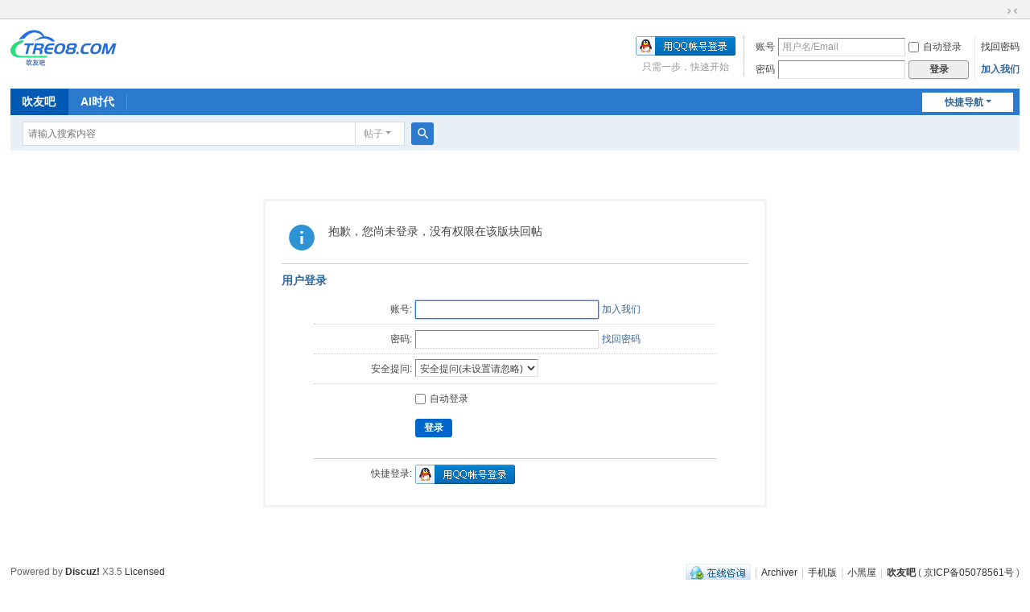

--- FILE ---
content_type: text/html; charset=utf-8
request_url: https://web.treo8.com:1568/bbs/forum.php?mod=post&action=reply&fid=33&tid=168637&reppost=2372922&extra=page%3D1&page=1
body_size: 4041
content:
<!DOCTYPE html>
<html>
<head>
<meta charset="utf-8" />
<meta name="renderer" content="webkit" />
<meta http-equiv="X-UA-Compatible" content="IE=edge" />
<title>提示信息 -  吹友吧-智能社区 -  Powered by Discuz!</title>

<meta name="keywords" content="" />
<meta name="description" content=",吹友吧-智能社区" />
<meta name="generator" content="Discuz! X3.5" />
<meta name="author" content="Discuz! Team and Comsenz UI Team" />
<meta name="copyright" content="2001-2025 Discuz! Team." />
<meta name="MSSmartTagsPreventParsing" content="True" />
<meta http-equiv="MSThemeCompatible" content="Yes" />
<base href="https://web.treo8.com:1568/bbs/" /><link rel="stylesheet" type="text/css" href="data/cache/style_1_common.css?DSn" /><link rel="stylesheet" type="text/css" href="data/cache/style_1_forum_post.css?DSn" /><!--[if IE]><link rel="stylesheet" type="text/css" href="data/cache/style_1_iefix.css?DSn" /><![endif]--><script type="text/javascript">var STYLEID = '1', STATICURL = 'static/', IMGDIR = 'static/image/common', VERHASH = 'DSn', charset = 'utf-8', discuz_uid = '0', cookiepre = 'a3v1_2132_', cookiedomain = '', cookiepath = '/', showusercard = '1', attackevasive = '0', disallowfloat = 'login|sendpm|newthread|reply', creditnotice = '1|威望|点', defaultstyle = '', REPORTURL = 'aHR0cHM6Ly93ZWIudHJlbzguY29tOjE1NjgvYmJzL2ZvcnVtLnBocD9tb2Q9cG9zdCZhY3Rpb249cmVwbHkmZmlkPTMzJnRpZD0xNjg2MzcmcmVwcG9zdD0yMzcyOTIyJmV4dHJhPXBhZ2UlM0QxJnBhZ2U9MQ==', SITEURL = 'https://web.treo8.com:1568/bbs/', JSPATH = 'data/cache/', CSSPATH = 'data/cache/style_', DYNAMICURL = '';</script>
<script src="data/cache/common.js?DSn" type="text/javascript"></script>
<meta name="application-name" content="吹友吧-智能社区" />
<meta name="msapplication-tooltip" content="吹友吧-智能社区" />
<meta name="msapplication-task" content="name=首页;action-uri=https://web.treo8.com:1568/bbs/portal.php;icon-uri=https://web.treo8.com:1568/bbs/static/image/common/portal.ico" /><meta name="msapplication-task" content="name=吹友吧;action-uri=https://web.treo8.com:1568/bbs/forum.php;icon-uri=https://web.treo8.com:1568/bbs/static/image/common/bbs.ico" />
<meta name="msapplication-task" content="name=个人空间;action-uri=https://web.treo8.com:1568/bbs/home.php;icon-uri=https://web.treo8.com:1568/bbs/static/image/common/home.ico" /><link rel="archives" title="吹友吧-智能社区" href="https://web.treo8.com:1568/bbs/archiver/" />
<link rel="stylesheet" id="css_widthauto" type="text/css" href='data/cache/style_1_widthauto.css?DSn' />
<script type="text/javascript">HTMLNODE.className += ' widthauto'</script>
<script src="data/cache/forum.js?DSn" type="text/javascript"></script>
</head>

<body id="nv_forum" class="pg_post" onkeydown="if(event.keyCode==27) return false;">
<div id="append_parent"></div><div id="ajaxwaitid"></div>
<div id="toptb" class="cl">
<div class="wp">
<div class="z"></div>
<div class="y">
<a id="switchblind" href="javascript:;" onclick="toggleBlind(this)" title="开启辅助访问" class="switchblind"></a>
<a href="javascript:;" id="switchwidth" onclick="widthauto(this)" title="切换到窄版" class="switchwidth">切换到窄版</a>
</div>
</div>
</div>

<div id="hd">
<div class="wp">
<div class="hdc cl"><h2><a href="./" title="吹友吧-智能社区"><img src="https://web.treo8.com:1568/bbs/data/attachment/forum/202404/19/003236hw2oqayawqozprep.png" alt="吹友吧-智能社区" class="boardlogo" id="boardlogo" border="0" /></a></h2><script src="data/cache/logging.js?DSn" type="text/javascript"></script>
<form method="post" autocomplete="off" id="lsform" action="member.php?mod=logging&amp;action=login&amp;loginsubmit=yes&amp;infloat=yes&amp;lssubmit=yes" onsubmit="return lsSubmit();">
<div class="fastlg cl">
<span id="return_ls" style="display:none"></span>
<div class="y pns">
<table cellspacing="0" cellpadding="0">
<tr>
<td><label for="ls_username">账号</label></td>
<td><input type="text" name="username" id="ls_username" class="px vm xg1"  value="用户名/Email" onfocus="if(this.value == '用户名/Email'){this.value = '';this.className = 'px vm';}" onblur="if(this.value == ''){this.value = '用户名/Email';this.className = 'px vm xg1';}" /></td>
<td class="fastlg_l"><label for="ls_cookietime"><input type="checkbox" name="cookietime" id="ls_cookietime" class="pc" value="2592000" />自动登录</label></td>
<td>&nbsp;<a href="javascript:;" onclick="showWindow('login', 'member.php?mod=logging&action=login&viewlostpw=1')">找回密码</a></td>
</tr>
<tr>
<td><label for="ls_password">密码</label></td>
<td><input type="password" name="password" id="ls_password" class="px vm" autocomplete="off" /></td>
<td class="fastlg_l"><button type="submit" class="pn vm" style="width: 75px;"><em>登录</em></button></td>
<td>&nbsp;<a href="member.php?mod=register" class="xi2 xw1">加入我们</a></td>
</tr>
</table>
<input type="hidden" name="formhash" value="4b0b9a2c" />
<input type="hidden" name="quickforward" value="yes" />
<input type="hidden" name="handlekey" value="ls" />
</div>

<div class="fastlg_fm y" style="margin-right: 10px; padding-right: 10px">
<p><a href="https://web.treo8.com:1568/bbs/connect.php?mod=login&op=init&referer=forum.php%3Fmod%3Dpost%26action%3Dreply%26fid%3D33%26tid%3D168637%26reppost%3D2372922%26extra%3Dpage%253D1%26page%3D1&statfrom=login_simple"><img src="static/image/common/qq_login.gif" class="vm" alt="QQ登录" /></a></p>
<p class="hm xg1" style="padding-top: 2px;">只需一步，快速开始</p>
</div>
</div>
</form>
</div>

<div id="nv">
<a href="javascript:;" id="qmenu" onmouseover="delayShow(this, function () {showMenu({'ctrlid':'qmenu','pos':'34!','ctrlclass':'a','duration':2});showForummenu(33);})">快捷导航</a>
<ul><li class="a" id="mn_forum" ><a href="forum.php" hidefocus="true" title="分享中心"  >吹友吧<span>分享中心</span></a></li><li id="mn_N5623" ><a href="https://www.echoice.com.cn/" hidefocus="true" target="_blank"  >AI时代</a></li></ul>
</div>
<div class="p_pop h_pop" id="mn_userapp_menu" style="display: none"></div><div id="mu" class="cl">
</div><div id="scbar" class="cl">
<form id="scbar_form" method="post" autocomplete="off" onsubmit="searchFocus($('scbar_txt'))" action="search.php?searchsubmit=yes" target="_blank">
<input type="hidden" name="mod" id="scbar_mod" value="search" />
<input type="hidden" name="formhash" value="4b0b9a2c" />
<input type="hidden" name="srchtype" value="title" />
<input type="hidden" name="srhfid" value="33" />
<input type="hidden" name="srhlocality" value="forum::post" />
<table cellspacing="0" cellpadding="0">
<tr>
<td class="scbar_icon_td"></td>
<td class="scbar_txt_td"><input type="text" name="srchtxt" id="scbar_txt" value="请输入搜索内容" autocomplete="off" x-webkit-speech speech /></td>
<td class="scbar_type_td"><a href="javascript:;" id="scbar_type" class="xg1 showmenu" onclick="showMenu(this.id)" hidefocus="true">搜索</a></td>
<td class="scbar_btn_td"><button type="submit" name="searchsubmit" id="scbar_btn" sc="1" class="pn pnc" value="true"><strong class="xi2">搜索</strong></button></td>
<td class="scbar_hot_td">
<div id="scbar_hot">
</div>
</td>
</tr>
</table>
</form>
</div>
<ul id="scbar_type_menu" class="p_pop" style="display: none;"><li><a href="javascript:;" rel="curforum" fid="33" >本版</a></li><li><a href="javascript:;" rel="forum" class="curtype">帖子</a></li><li><a href="javascript:;" rel="user">用户</a></li></ul>
<script type="text/javascript">
initSearchmenu('scbar', '');
</script>
</div>
</div>


<div id="wp" class="wp">
<div id="ct" class="wp cl w">
<div class="nfl" id="main_succeed" style="display: none">
<div class="f_c altw">
<div class="alert_right">
<p id="succeedmessage"></p>
<p id="succeedlocation" class="alert_btnleft"></p>
<p class="alert_btnleft"><a id="succeedmessage_href">如果您的浏览器没有自动跳转，请点击此链接</a></p>
</div>
</div>
</div>
<div class="nfl" id="main_message">
<div class="f_c altw">
<div id="messagetext" class="alert_info">
<p>抱歉，您尚未登录，没有权限在该版块回帖</p>
</div>
<div id="messagelogin"></div>
<script type="text/javascript">ajaxget('member.php?mod=logging&action=login&infloat=yes&frommessage', 'messagelogin');</script>
</div>
</div>
</div>	</div>
<div id="ft" class="wp cl">
<div id="flk" class="y">
<p>
<a href="//wpa.qq.com/msgrd?v=3&amp;uin=878813&amp;site=吹友吧-智能社区&amp;menu=yes&amp;from=discuz" target="_blank" title="QQ"><img src="static/image/common/site_qq.jpg" alt="QQ" /></a><span class="pipe">|</span><a href="archiver/" >Archiver</a><span class="pipe">|</span><a href="forum.php?showmobile=yes" >手机版</a><span class="pipe">|</span><a href="forum.php?mod=misc&action=showdarkroom" >小黑屋</a><span class="pipe">|</span><strong><a href="http://web.treo8.com:1568/" target="_blank">吹友吧</a></strong>
( <a href="https://beian.miit.gov.cn/" target="_blank">京ICP备05078561号</a> )<script>
var _hmt = _hmt || [];
(function() {
  var hm = document.createElement("script");
  hm.src = "//hm.baidu.com/hm.js?ebc7ffb1c6707e3a34305e245dc5f527";
  var s = document.getElementsByTagName("script")[0]; 
  s.parentNode.insertBefore(hm, s);
})();
</script>
</p>
<p class="xs0">
GMT+8, 2025-11-9 22:01<span id="debuginfo">
, Processed in 0.223171 second(s), 10 queries
.
</span>
</p>
</div>
<div id="frt">
<p>Powered by <strong><a href="https://www.discuz.vip/" target="_blank">Discuz!</a></strong> <em>X3.5</em> <a href="https://license.discuz.vip/?pid=1&amp;host=web.treo8.com:1568" target="_blank">Licensed</a></p>
<p class="xs0">&copy; 2001-2025 <a href="https://code.dismall.com/" target="_blank">Discuz! Team</a>.</p>
</div></div>
<script src="home.php?mod=misc&ac=sendmail&rand=1762696911" type="text/javascript"></script>

<div id="scrolltop">
<span hidefocus="true"><a title="返回顶部" onclick="window.scrollTo('0','0')" class="scrolltopa" ><b>返回顶部</b></a></span>
<span>
<a href="forum.php" hidefocus="true" class="returnboard" title="返回版块"><b>返回版块</b></a>
</span>
</div>
<script type="text/javascript">_attachEvent(window, 'scroll', function () { showTopLink(); });checkBlind();</script>
</body>
</html>


--- FILE ---
content_type: text/css
request_url: https://web.treo8.com:1568/bbs/data/cache/style_1_widthauto.css?DSn
body_size: 815
content:
.wp{width:98%;}#hd .wp,#wp{min-width:1200px;}.ct2{margin-right:235px;}.ct2 .sd{margin-right:-235px;}.ct2 .mn{width:100%;}.ct2 #chart,.ct2 #an{margin-right:-235px;}.ct2_a{padding-left:150px;}.ct2_a .appl{margin-left:-150px;}.ct2_a .mn{width:97%;}.ct3_a{padding:0 240px 0 160px;}.ct3_a .appl{margin-left:-160px;}.ct3_a .sd{margin-right:-240px;}.ct3_a .mn{margin:0 0 0 20px;width:calc(100% - 30px);}#nv{background-repeat:repeat-x;background-position:0 -33px;}#mu ul{border-bottom:1px solid #CDCDCD;background-image:none;}.pg_post .ct2_a{margin-left:0;padding-left:0;}.pg_post .ct2_a .appl{margin-left:0;background:none;}.pg_modcp .ct2_a,.pg_announcement .ct2_a{border:none;}.pg_modcp .ct2_a .mn,.pg_announcement .ct2_a .mn{margin-right:0;padding-top:0;}.tdats .tdat{width:20%;}.tdats .tfxf{width:79.5%;}.tdats .tfx,.tdats .tb,.tscr{width:39.5%;}.tscr .tdat,.tscr .tdat th,.tscr .tdat td{width:100%;}.widthauto .switchwidth:before{content:"\f105";}

--- FILE ---
content_type: text/xml; charset=utf-8
request_url: https://web.treo8.com:1568/bbs/member.php?mod=logging&action=login&infloat=yes&frommessage&inajax=1&ajaxtarget=messagelogin
body_size: 5411
content:
<?xml version="1.0" encoding="utf-8"?>
<root><![CDATA[
<div id="main_messaqge_LXsMO">
<div id="layer_login_LXsMO">
<h3 class="flb">
<em id="returnmessage_LXsMO">
用户登录</em>
<span></span>
</h3>
<form method="post" autocomplete="off" name="login" id="loginform_LXsMO" class="cl" onsubmit="pwdclear = 1;ajaxpost('loginform_LXsMO', 'returnmessage_LXsMO', 'returnmessage_LXsMO', 'onerror');return false;" action="member.php?mod=logging&amp;action=login&amp;loginsubmit=yes&amp;frommessage&amp;loginhash=LXsMO">
<div class="c cl">
<input type="hidden" name="formhash" value="4b0b9a2c" />
<input type="hidden" name="referer" value="https://web.treo8.com:1568/bbs/forum.php?mod=post&action=reply&fid=33&tid=168637&reppost=2372922&extra=page%3D1&page=1" />
<div class="rfm">
<table>
<tr>
<th>
<label for="username_LXsMO">账号:</label></th>
<td><input type="text" name="username" id="username_LXsMO" autocomplete="off" size="30" class="px p_fre" value="" /></td>
<td class="tipcol"><a href="member.php?mod=register">加入我们</a></td>
</tr>
</table>
</div>
<div class="rfm">
<table>
<tr>
<th><label for="password3_LXsMO">密码:</label></th>
<td><input type="password" id="password3_LXsMO" name="password" onfocus="clearpwd()" size="30" class="px p_fre" /></td>
<td class="tipcol"><a href="javascript:;" onclick="display('layer_login_LXsMO');display('layer_lostpw_LXsMO');" title="找回密码">找回密码</a></td>
</tr>
</table>
</div>
<div class="rfm">
<table>
<tr>
<th>安全提问:</th>
<td><select id="loginquestionid_LXsMO" width="213" name="questionid" onchange="if($('loginquestionid_LXsMO').value > 0) {$('loginanswer_row_LXsMO').style.display='';} else {$('loginanswer_row_LXsMO').style.display='none';}">
<option value="0">安全提问(未设置请忽略)</option>
<option value="1">母亲的名字</option>
<option value="2">爷爷的名字</option>
<option value="3">父亲出生的城市</option>
<option value="4">您其中一位老师的名字</option>
<option value="5">您个人计算机的型号</option>
<option value="6">您最喜欢的餐馆名称</option>
<option value="7">驾驶执照最后四位数字</option>
</select></td>
</tr>
</table>
</div>
<div class="rfm" id="loginanswer_row_LXsMO"  style="display:none">
<table>
<tr>
<th>答案:</th>
<td><input type="text" name="answer" id="loginanswer_LXsMO" autocomplete="off" size="30" class="px p_fre" /></td>
</tr>
</table>
</div>


<div class="rfm  bw0">
<table>
<tr>
<th></th>
<td><label for="cookietime_LXsMO"><input type="checkbox" class="pc" name="cookietime" id="cookietime_LXsMO" value="2592000"  />自动登录</label></td>
</tr>
</table>
</div>

<div class="rfm mbw bw0">
<table width="100%">
<tr>
<th>&nbsp;</th>
<td>
<button class="pn pnc" type="submit" name="loginsubmit" value="true"><strong>登录</strong></button>
</td>
<td>
								
</td>
</tr>
</table>
</div>

<div class="rfm bw0 ">
<hr class="l" />
<table>
<tr>
<th>快捷登录:</th>
<td>

<a href="https://web.treo8.com:1568/bbs/connect.php?mod=login&op=init&referer=https%3A%2F%2Fweb.treo8.com%3A1568%2Fbbs%2Fforum.php%3Fmod%3Dpost%26action%3Dreply%26fid%3D33%26tid%3D168637%26reppost%3D2372922%26extra%3Dpage%253D1%26page%3D1&statfrom=login" target="_top" rel="nofollow"><img src="static/image/common/qq_login.gif" class="vm" /></a>

</td>
</tr>
</table>
</div>
</div>
</form>
</div>
<div id="layer_lostpw_LXsMO" style="display: none;">
<h3 class="flb">
<em id="returnmessage3_LXsMO">找回密码</em>
<span></span>
</h3>
<form method="post" autocomplete="off" id="lostpwform_LXsMO" class="cl" onsubmit="ajaxpost('lostpwform_LXsMO', 'returnmessage3_LXsMO', 'returnmessage3_LXsMO', 'onerror');return false;" action="member.php?mod=lostpasswd&amp;lostpwsubmit=yes&amp;infloat=yes">
<div class="c cl">
<input type="hidden" name="formhash" value="4b0b9a2c" />
<input type="hidden" name="handlekey" value="lostpwform" />
<div class="rfm">
<table>
<tr>
<th><span class="rq">*</span><label for="lostpw_email">Email:</label></th>
<td><input type="text" name="email" id="lostpw_email" size="30" value=""  class="px p_fre" /></td>
</tr>
</table>
</div>
<div class="rfm">
<table>
<tr>
<th><label for="lostpw_username">用户名:</label></th>
<td><input type="text" name="username" id="lostpw_username" size="30" value=""  class="px p_fre" /></td>
</tr>
</table>
</div>

<div class="rfm mbw bw0">
<table>
<tr>
<th></th>
<td><button class="pn pnc" type="submit" name="lostpwsubmit" value="true"><span>提交</span></button></td>
</tr>
</table>
</div>
</div>
</form>
</div>
</div>

<div id="layer_message_LXsMO" style="display: none;">
<h3 class="flb" id="layer_header_LXsMO">
</h3>
<div class="c"><div class="alert_right">
<div id="messageleft_LXsMO"></div>
<p class="alert_btnleft" id="messageright_LXsMO"></p>
</div>
</div>

<script type="text/javascript" reload="1">
var pwdclear = 0;
function initinput_login() {
document.body.focus();
if($('loginform_LXsMO')) {
$('loginform_LXsMO').username.focus();
}
}
initinput_login();

function clearpwd() {
if(pwdclear) {
$('password3_LXsMO').value = '';
}
pwdclear = 0;
}
</script>]]></root>

--- FILE ---
content_type: application/javascript
request_url: https://web.treo8.com:1568/bbs/data/cache/forum.js?DSn
body_size: 6937
content:
function saveData(ignoreempty) {var ignoreempty = isUndefined(ignoreempty) ? 0 : ignoreempty;var obj = $('postform') && (($('fwin_newthread') && $('fwin_newthread').style.display == '') || ($('fwin_reply') && $('fwin_reply').style.display == '')) ? $('postform') : ($('fastpostform') ? $('fastpostform') : $('postform'));if(!obj) return;var bbcode = (typeof wysiwyg != 'undefined' && wysiwyg == 1) ? html2bbcode(editdoc.body.innerHTML) : obj.message.value;if(typeof isfirstpost != 'undefined') {if(typeof wysiwyg != 'undefined' && wysiwyg == 1) {var messageisnull = trim(bbcode) === '';} else {var messageisnull = bbcode === '';}if(isfirstpost && (messageisnull && $('postform').subject.value === '')) {return;}if(!isfirstpost && messageisnull) {return;}}var data = subject = message = '';for(var i = 0; i < obj.elements.length; i++) {var el = obj.elements[i];if(el.name != '' && (el.tagName == 'SELECT' || el.tagName == 'TEXTAREA' || el.tagName == 'INPUT' && (el.type == 'text' || el.type == 'checkbox' || el.type == 'radio' || el.type == 'hidden' || el.type == 'select')) && el.name.substr(0, 6) != 'attach') {var elvalue = el.value;if(el.name == 'subject') {subject = trim(elvalue);} else if(el.name == 'message') {if(typeof wysiwyg != 'undefined' && wysiwyg == 1) {elvalue = bbcode;}message = trim(elvalue);}if((el.type == 'checkbox' || el.type == 'radio') && !el.checked) {continue;} else if(el.tagName == 'SELECT') {elvalue = el.value;} else if(el.type == 'hidden') {if(el.id) {eval('var check = typeof ' + el.id + '_upload == \'function\'');if(check) {elvalue = elvalue;if($(el.id + '_url')) {elvalue += String.fromCharCode(1) + $(el.id + '_url').value;}} else {continue;}} else {continue;}}if(trim(elvalue)) {data += el.name + String.fromCharCode(9) + el.tagName + String.fromCharCode(9) + el.type + String.fromCharCode(9) + elvalue + String.fromCharCode(9, 9);}}}if(!subject && !message && !ignoreempty) {return;}saveUserdata('forum_'+discuz_uid, data);}function fastUload() {appendscript(JSPATH + 'forum_post.js?' + VERHASH);safescript('forum_post_js', function () { uploadWindow(function (aid, url) {updatefastpostattach(aid, url)}, 'file') }, 100, 50);}function switchAdvanceMode(url) {var obj = $('postform') && (($('fwin_newthread') && $('fwin_newthread').style.display == '') || ($('fwin_reply') && $('fwin_reply').style.display == '')) ? $('postform') : $('fastpostform');if(obj && obj.message.value != '') {saveData();url += (url.indexOf('?') != -1 ? '&' : '?') + 'cedit=yes';}location.href = url;return false;}function sidebar_collapse(lang) {if(lang[0]) {toggle_collapse('sidebar', null, null, lang);$('wrap').className = $('wrap').className == 'wrap with_side s_clear' ? 'wrap s_clear' : 'wrap with_side s_clear';} else {var collapsed = getcookie('collapse');collapsed = updatestring(collapsed, 'sidebar', 1);setcookie('collapse', collapsed, (collapsed ? 2592000 : -2592000));location.reload();}}function keyPageScroll(e, prev, next, url, page) {if(loadUserdata('is_blindman')) {return true;}e = e ? e : window.event;var tagname = BROWSER.ie ? e.srcElement.tagName : e.target.tagName;if(tagname == 'INPUT' || tagname == 'TEXTAREA') return;actualCode = e.keyCode ? e.keyCode : e.charCode;if(next && actualCode == 39) {window.location = url + '&page=' + (page + 1);}if(prev && actualCode == 37) {window.location = url + '&page=' + (page - 1);}}function announcement() {var ann = new Object();ann.anndelay = 3000;ann.annst = 0;ann.annstop = 0;ann.annrowcount = 0;ann.anncount = 0;ann.annScrollTopBegin = 0;ann.annlis = $('anc').getElementsByTagName("li");ann.annrows = new Array();ann.announcementScroll = function() {if (this.annstop) {this.annst = setTimeout(function() {ann.announcementScroll();}, this.anndelay);return;}if (!this.annst) {var lasttop = -1;for (i = 0; i < this.annlis.length; i++) {if (lasttop != this.annlis[i].offsetTop) {this.annrows[this.annrowcount] = this.annlis[i].offsetTop - this.annlis[0].offsetTop;this.annrowcount++;}lasttop = this.annlis[i].offsetTop;}if (this.annrows.length == 1) {$('an').onmouseover = $('an').onmouseout = null;} else {$('ancl').innerHTML += $('ancl').innerHTML;this.annst = setTimeout(function() {ann.announcementScroll();}, this.anndelay);$('an').onmouseover = function() {ann.annstop = 1;};$('an').onmouseout = function() {ann.annstop = 0;};}this.annrowcount = 1;return;}if (this.annrowcount >= this.annrows.length) {$('anc').scrollTop = 0;this.annrowcount = 1;this.annst = setTimeout(function() {ann.announcementScroll();}, this.anndelay);} else {this.anncount = 0;this.annScrollTopBegin = $('anc').scrollTop;this.announcementScrollnext(this.annrows[this.annrowcount]);}};ann.announcementScrollnext = function(targetTop) {$('anc').scrollTop = this.annScrollTopBegin + this.anncount;this.anncount++;if ($('anc').scrollTop < targetTop) {this.annst = setTimeout(function() {ann.announcementScrollnext(targetTop);}, 10);} else {this.annrowcount++;this.annst = setTimeout(function() {ann.announcementScroll();}, this.anndelay);}};ann.announcementScroll();}function removeindexheats() {return confirm('您确认要把此主题从热点主题中移除么？');}function showTypes(id, mod) {var o = $(id);if(!o) return false;var s = o.className;mod = isUndefined(mod) ? 1 : mod;var baseh = o.getElementsByTagName('li')[0].offsetHeight * 2;var tmph = o.offsetHeight;var lang = ['展开', '收起'];var cls = ['unfold', 'fold'];if(tmph > baseh) {var octrl = document.createElement('li');octrl.className = cls[mod];octrl.innerHTML = lang[mod];o.insertBefore(octrl, o.firstChild);o.className = s + ' cttp';mod && (o.style.height = 'auto');octrl.onclick = function () {if(this.className == cls[0]) {o.style.height = 'auto';this.className = cls[1];this.innerHTML = lang[1];} else {o.style.height = '';this.className = cls[0];this.innerHTML = lang[0];}}}}var postpt = 0;function fastpostvalidate(theform, noajaxpost) {if(postpt) {return false;}postpt = 1;setTimeout(function() {postpt = 0}, 2000);noajaxpost = !noajaxpost ? 0 : noajaxpost;s = '';if(typeof fastpostvalidateextra == 'function') {var v = fastpostvalidateextra();if(!v) {return false;}}if(theform.message.value == '' || theform.subject.value == '') {s = '抱歉，您尚未输入标题或内容';theform.message.focus();} else if(dstrlen(theform.subject.value) > 255) {s = '您的标题超过 255 个字符的限制';theform.subject.focus();}if(!disablepostctrl && dstrlen(trim(theform.subject.value)) && ((postminsubjectchars != 0 && dstrlen(theform.subject.value) < postminsubjectchars) || (postminsubjectchars != 0 && dstrlen(theform.subject.value) > postmaxsubjectchars))) {showError('您的标题长度不符合要求。\n\n当前长度: ' + dstrlen(theform.subject.value) + ' 字\n系统限制: ' + postminsubjectchars + ' 到 ' + postmaxsubjectchars + ' 字');return false;}if(!disablepostctrl && ((postminchars != 0 && mb_strlen(theform.message.value) < postminchars) || (postmaxchars != 0 && mb_strlen(theform.message.value) > postmaxchars))) {s = '您的帖子长度不符合要求。\n\n当前长度: ' + mb_strlen(theform.message.value) + ' ' + '字节\n系统限制: ' + postminchars + ' 到 ' + postmaxchars + ' 字节';}if(s) {showError(s);doane();$('fastpostsubmit').disabled = false;return false;}$('fastpostsubmit').disabled = true;theform.message.value = theform.message.value.replace(/([^>=\]"'\/]|^)((((https?|ftp):\/\/)|www\.)([\w\-]+\.)*[\w\-\u4e00-\u9fa5]+\.([\.a-zA-Z0-9]+|\u4E2D\u56FD|\u7F51\u7EDC|\u516C\u53F8)((\?|\/|:)+[\w\.\/=\?%\-&~`@':+!]*)+\.(jpg|gif|png|bmp))/ig, '$1[img]$2[/img]');theform.message.value = parseurl(theform.message.value);if(!noajaxpost) {ajaxpost('fastpostform', 'fastpostreturn', 'fastpostreturn', 'onerror', $('fastpostsubmit'));return false;} else {return true;}}function checkpostrule(showid, extra) {var x = new Ajax();x.get('forum.php?mod=ajax&action=checkpostrule&inajax=yes&' + extra, function(s) {ajaxinnerhtml($(showid), s);evalscript(s);});}function updatefastpostattach(aid, url) {ajaxget('forum.php?mod=ajax&action=attachlist&posttime=' + $('posttime').value + (!fid ? '' : '&fid=' + fid), 'attachlist');$('attach_tblheader').style.display = '';}function succeedhandle_fastnewpost(locationhref, message, param) {location.href = locationhref;}function errorhandle_fastnewpost() {$('fastpostsubmit').disabled = false;}function atarget(obj) {obj.target = getcookie('atarget') > 0 ? '_blank' : '';}function setatarget(v) {$('atarget').className = 'y atarget_' + v;$('atarget').onclick = function() {setatarget(v == 1 ? -1 : 1);};setcookie('atarget', v, 2592000);}function loadData(quiet, formobj) {var evalevent = function (obj) {var script = obj.parentNode.innerHTML;var re = /onclick="(.+?)["|>]/ig;var matches = re.exec(script);if(matches != null) {matches[1] = matches[1].replace(/this\./ig, 'obj.');eval(matches[1]);}};var data = '';data = loadUserdata('forum_'+discuz_uid);var formobj = !formobj ? $('postform') : formobj;if(in_array((data = trim(data)), ['', 'null', 'false', null, false])) {if(!quiet) {showDialog('没有可以恢复的数据！', 'notice');}return;}if(!quiet && !confirm('此操作将覆盖当前帖子内容，确定要恢复数据吗？')) {return;}var data = data.split(/\x09\x09/);for(var i = 0; i < formobj.elements.length; i++) {var el = formobj.elements[i];if(el.name != '' && (el.tagName == 'SELECT' || el.tagName == 'TEXTAREA' || el.tagName == 'INPUT' && (el.type == 'text' || el.type == 'checkbox' || el.type == 'radio' || el.type == 'hidden'))) {for(var j = 0; j < data.length; j++) {var ele = data[j].split(/\x09/);if(ele[0] == el.name) {elvalue = !isUndefined(ele[3]) ? ele[3] : '';if(ele[1] == 'INPUT') {if(ele[2] == 'text') {el.value = elvalue;} else if((ele[2] == 'checkbox' || ele[2] == 'radio') && ele[3] == el.value) {el.checked = true;evalevent(el);} else if(ele[2] == 'hidden') {eval('var check = typeof ' + el.id + '_upload == \'function\'');if(check) {var v = elvalue.split(/\x01/);el.value = v[0];if(el.value) {if($(el.id + '_url') && v[1]) {$(el.id + '_url').value = v[1];}eval(el.id + '_upload(\'' + v[0] + '\', \'' + v[1] + '\')');if($('unused' + v[0])) {var attachtype = $('unused' + v[0]).parentNode.parentNode.parentNode.parentNode.id.substr(11);$('unused' + v[0]).parentNode.parentNode.outerHTML = '';$('unusednum_' + attachtype).innerHTML = parseInt($('unusednum_' + attachtype).innerHTML) - 1;if($('unusednum_' + attachtype).innerHTML == 0 && $('attachnotice_' + attachtype)) {$('attachnotice_' + attachtype).style.display = 'none';}}}}}} else if(ele[1] == 'TEXTAREA') {if(ele[0] == 'message') {if(!wysiwyg) {textobj.value = elvalue;} else {editdoc.body.innerHTML = bbcode2html(elvalue);}} else {el.value = elvalue;}} else if(ele[1] == 'SELECT') {if($(el.id + '_ctrl_menu')) {var lis = $(el.id + '_ctrl_menu').getElementsByTagName('li');for(var k = 0; k < lis.length; k++) {if(ele[3] == lis[k].k_value) {lis[k].onclick();break;}}} else {for(var k = 0; k < el.options.length; k++) {if(ele[3] == el.options[k].value) {el.options[k].selected = true;break;}}}}break;}}}}if($('rstnotice')) {$('rstnotice').style.display = 'none';}extraCheckall();}var checkForumcount = 0, checkForumtimeout = 30000, checkForumnew_handle;function checkForumnew(fid, lasttime) {var timeout = checkForumtimeout;var x = new Ajax();x.get('forum.php?mod=ajax&action=forumchecknew&fid=' + fid + '&time=' + lasttime + '&inajax=yes', function(s){if(s > 0) {var table = $('separatorline').parentNode;if(!isUndefined(checkForumnew_handle)) {clearTimeout(checkForumnew_handle);}removetbodyrow(table, 'forumnewshow');var colspan = table.getElementsByTagName('tbody')[0].rows[0].children.length;var checknew = {'tid':'', 'thread':{'common':{'className':'', 'val':'<a href="javascript:void(0);" onclick="ajaxget(\'forum.php?mod=ajax&action=forumchecknew&fid=' + fid+ '&time='+lasttime+'&uncheck=1&inajax=yes\', \'forumnew\');">有新回复的主题，点击查看', 'colspan': colspan }}};addtbodyrow(table, ['tbody'], ['forumnewshow'], 'separatorline', checknew);} else {if(checkForumcount < 50) {if(checkForumcount > 0) {var multiple =  Math.ceil(50 / checkForumcount);if(multiple < 5) {timeout = checkForumtimeout * (5 - multiple + 1);}}checkForumnew_handle = setTimeout(function () {checkForumnew(fid, lasttime);}, timeout);}}checkForumcount++;});}function checkForumnew_btn(fid) {if(isUndefined(fid)) return;ajaxget('forum.php?mod=ajax&action=forumchecknew&fid=' + fid+ '&time='+lasttime+'&uncheck=2&inajax=yes', 'forumnew', 'ajaxwaitid');lasttime = parseInt(Date.parse(new Date()) / 1000);}function display_blocked_thread() {var table = $('threadlisttableid');if(!table) {return;}var tbodys = table.getElementsByTagName('tbody');for(i = 0;i < tbodys.length;i++) {var tbody = tbodys[i];if(tbody.style.display == 'none') {table.appendChild(tbody);tbody.style.display = '';}}$('hiddenthread').style.display = 'none';}function addtbodyrow(table, insertID, changename, separatorid, jsonval) {if(isUndefined(table) || isUndefined(insertID[0])) {return;}var insertobj = document.createElement(insertID[0]);var thread = jsonval.thread;var tid = !isUndefined(jsonval.tid) ? jsonval.tid : '' ;if(!isUndefined(changename[1])) {removetbodyrow(table, changename[1] + tid);}insertobj.id = changename[0] + tid;if(!isUndefined(insertID[1])) {insertobj.className = insertID[1];}if($(separatorid)) {table.insertBefore(insertobj, $(separatorid).nextSibling);} else {table.insertBefore(insertobj, table.firstChild);}var newTH = insertobj.insertRow(-1);for(var value in thread) {if(value != 0) {var cell = newTH.insertCell(-1);if(isUndefined(thread[value]['val'])) {cell.innerHTML = thread[value];} else {cell.innerHTML = thread[value]['val'];}if(!isUndefined(thread[value]['className'])) {cell.className = thread[value]['className'];}if(!isUndefined(thread[value]['colspan'])) {cell.colSpan = thread[value]['colspan'];}}}if(!isUndefined(insertID[2])) {_attachEvent(insertobj, insertID[2], function() {insertobj.className = '';});}}function removetbodyrow(from, objid) {if(!isUndefined(from) && $(objid)) {from.removeChild($(objid));}}function leftside(id) {$(id).className = $(id).className == 'a' ? '' : 'a';if(id == 'lf_fav') {setcookie('leftsidefav', $(id).className == 'a' ? 0 : 1, 2592000);}}var DTimers = new Array();var DItemIDs = new Array();var DTimers_exists = false;function settimer(timer, itemid) {if(timer && itemid) {DTimers.push(timer);DItemIDs.push(itemid);}if(!DTimers_exists) {setTimeout("showtime()", 1000);DTimers_exists = true;}}function showtime() {for(i=0; i<=DTimers.length; i++) {if(DItemIDs[i]) {if(DTimers[i] == 0) {$(DItemIDs[i]).innerHTML = '已结束';DItemIDs[i] = '';continue;}var timestr = '';var timer_day = Math.floor(DTimers[i] / 86400);var timer_hour = Math.floor((DTimers[i] % 86400) / 3600);var timer_minute = Math.floor(((DTimers[i] % 86400) % 3600) / 60);var timer_second = (((DTimers[i] % 86400) % 3600) % 60);if(timer_day > 0) {timestr += timer_day + '天';}if(timer_hour > 0) {timestr += timer_hour + '小时'}if(timer_minute > 0) {timestr += timer_minute + '分'}if(timer_second > 0) {timestr += timer_second + '秒'}DTimers[i] = DTimers[i] - 1;$(DItemIDs[i]).innerHTML = timestr;}}setTimeout("showtime()", 1000);}function fixed_top_nv(eleid, disbind) {this.nv = eleid && $(eleid) || $('nv');this.openflag = this.nv && BROWSER.ie != 6;this.nvdata = {};this.init = function (disattachevent) {if(this.openflag) {if(!disattachevent) {var obj = this;_attachEvent(window, 'resize', function(){obj.reset();obj.init(1);obj.run();});var switchwidth = $('switchwidth');if(switchwidth) {_attachEvent(switchwidth, 'click', function(){obj.reset();obj.openflag=false;});}}var next = this.nv;try {if(this.nv.parentNode.id.substr(-3) != '_ph') {var nvparent = document.createElement('div');nvparent.id = this.nv.id + '_ph';this.nv.parentNode.insertBefore(nvparent,this.nv);nvparent.appendChild(this.nv);}this.nvdata.next = this.nv.parentNode;this.nvdata.height = parseInt(this.nv.offsetHeight, 10);this.nvdata.width = parseInt(this.nv.offsetWidth, 10);this.nvdata.left = this.nv.getBoundingClientRect().left - document.documentElement.clientLeft;this.nvdata.position = this.nv.style.position;this.nvdata.opacity = this.nv.style.opacity;} catch (e) {this.nvdata.next = null;}}};this.run = function () {var fixedheight = 0;if(this.openflag && this.nvdata.next){var nvnexttop = document.body.scrollTop || document.documentElement.scrollTop;var dofixed = nvnexttop !== 0 && document.documentElement.clientHeight >= 15 && this.nvdata.next.getBoundingClientRect().top < 0;if(dofixed) {if(this.nv.style.position != 'fixed') {this.nv.style.borderLeftWidth = '0';this.nv.style.borderRightWidth = '0';this.nv.style.height = this.nvdata.height + 'px';this.nv.style.width = this.nvdata.width + 'px';this.nv.style.top = '0';this.nv.style.left = this.nvdata.left + 'px';this.nv.style.position = 'fixed';this.nv.style.zIndex = '199';this.nv.style.opacity = 0.85;this.nv.parentNode.style.height = this.nvdata.height + 'px';}} else {if(this.nv.style.position != this.nvdata.position) {this.reset();}}if(this.nv.style.position == 'fixed') {fixedheight = this.nvdata.height;}}return fixedheight;};this.reset = function () {if(this.nv) {this.nv.style.position = this.nvdata.position;this.nv.style.borderLeftWidth = '';this.nv.style.borderRightWidth = '';this.nv.style.height = '';this.nv.style.width = '';this.nv.style.opacity = this.nvdata.opacity;this.nv.parentNode.style.height = '';}};if(!disbind && this.openflag) {this.init();_attachEvent(window, 'scroll', this.run);}}var previewTbody = null, previewTid = null, previewDiv = null;function previewThread(tid, tbody) {if(!$('threadPreviewTR_'+tid)) {appendscript(JSPATH + 'forum_viewthread.js?' + VERHASH);newTr = document.createElement('tr');newTr.id = 'threadPreviewTR_'+tid;newTr.className = 'threadpre';$(tbody).appendChild(newTr);newTd = document.createElement('td');newTd.colSpan = listcolspan;newTd.className = 'threadpretd';newTr.appendChild(newTd);newTr.style.display = 'none';previewTbody = tbody;previewTid = tid;if(BROWSER.ie) {previewDiv = document.createElement('div');previewDiv.id = 'threadPreview_'+tid;previewDiv.style.id = 'none';var x = Ajax();x.get('forum.php?mod=viewthread&tid='+tid+'&inajax=1&from=preview', function(ret) {var evaled = false;if(ret.indexOf('ajaxerror') != -1) {evalscript(ret);evaled = true;}previewDiv.innerHTML = ret;newTd.appendChild(previewDiv);if(!evaled) evalscript(ret);newTr.style.display = '';});} else {newTd.innerHTML += '<div id="threadPreview_'+tid+'"></div>';ajaxget('forum.php?mod=viewthread&tid='+tid+'&from=preview', 'threadPreview_'+tid, null, null, null, function() {newTr.style.display = '';});}} else {$(tbody).removeChild($('threadPreviewTR_'+tid));previewTbody = previewTid = null;}}function hideStickThread(tid) {var pre = 'stickthread_';var tids = (new Function("return ("+(loadUserdata('sticktids') || '[]')+")"))();var format = function (data) {var str = '{';for (var i in data) {if(data[i] instanceof Array) {str += i + ':' + '[';for (var j = data[i].length - 1; j >= 0; j--) {str += data[i][j] + ',';};str = str.substr(0, str.length -1);str += '],';}}str = str.substr(0, str.length -1);str += '}';return str;};if(!tid) {if(tids.length > 0) {for (var i = tids.length - 1; i >= 0; i--) {var ele = $(pre+tids[i]);if(ele) {ele.parentNode.removeChild(ele);}};}} else {var eletbody = $(pre+tid);if(eletbody) {eletbody.parentNode.removeChild(eletbody);tids.push(tid);saveUserdata('sticktids', '['+tids.join(',')+']');}}var clearstickthread = $('clearstickthread');if(clearstickthread) {if(tids.length > 0) {$('clearstickthread').style.display = '';} else {$('clearstickthread').style.display = 'none';}}var separatorline = $('separatorline');if(separatorline) {try {if(typeof separatorline.previousElementSibling === 'undefined') {var findele = separatorline.previousSibling;while(findele && findele.nodeType != 1){findele = findele.previousSibling;}if(findele === null) {separatorline.parentNode.removeChild(separatorline);}} else {if(separatorline.previousElementSibling === null) {separatorline.parentNode.removeChild(separatorline);}}} catch(e) {}}}function viewhot() {var obj = $('hottime');window.location.href = "forum.php?mod=forumdisplay&filter=hot&fid="+obj.getAttribute('fid')+"&time="+obj.value;}function clearStickThread () {saveUserdata('sticktids', '[]');location.reload();}